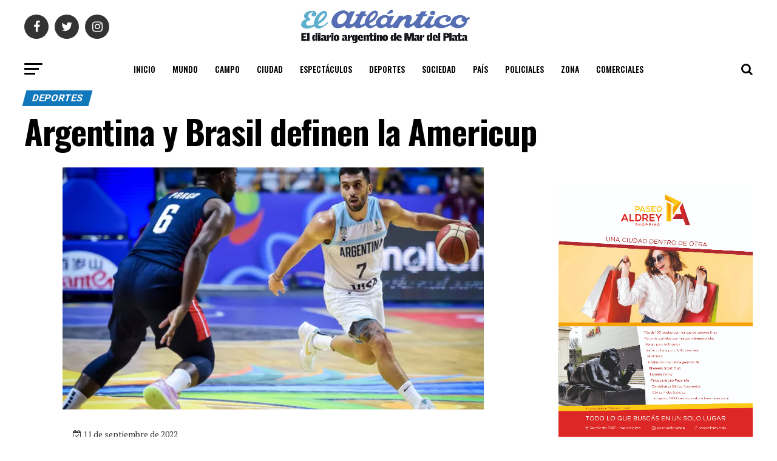

--- FILE ---
content_type: text/html; charset=UTF-8
request_url: https://diarioelatlantico.com.ar/2022/09/11/argentina-y-brasil-definen-la-americup/
body_size: 15787
content:
<!DOCTYPE html>
<html lang="es">
<head>
<meta charset="UTF-8" >
<meta name="viewport" id="viewport" content="width=device-width, initial-scale=1.0, maximum-scale=1.0, minimum-scale=1.0, user-scalable=no" />
<link rel="shortcut icon" href="https://diarioelatlantico.com.ar/wp-content/uploads/2020/06/favicon.jpeg" /><link rel="pingback" href="https://diarioelatlantico.com.ar/xmlrpc.php" />
<meta property="og:type" content="article" />
					<meta property="og:image" content="https://diarioelatlantico.com.ar/wp-content/uploads/2022/09/Sin-titulo-1-15.jpg" />
		<meta name="twitter:image" content="https://diarioelatlantico.com.ar/wp-content/uploads/2022/09/Sin-titulo-1-15.jpg" />
	<meta property="og:url" content="https://diarioelatlantico.com.ar/2022/09/11/argentina-y-brasil-definen-la-americup/" />
<meta property="og:title" content="Argentina y Brasil definen la Americup" />
<meta property="og:description" content="El seleccionado argentino de básquet se clasificó para la final de la Americup al vencer a los Estados Unidos por 82-73 y este domingo, desde las 20.30, el equipo dirigido por Pablo Prigioni definirá el título ante el ganador de Brasil y Canadá. Gabriel Deck fue la gran figura del partido, convirtiéndose en el goleador [&hellip;]" />
<meta name="twitter:card" content="summary">
<meta name="twitter:url" content="https://diarioelatlantico.com.ar/2022/09/11/argentina-y-brasil-definen-la-americup/">
<meta name="twitter:title" content="Argentina y Brasil definen la Americup">
<meta name="twitter:description" content="El seleccionado argentino de básquet se clasificó para la final de la Americup al vencer a los Estados Unidos por 82-73 y este domingo, desde las 20.30, el equipo dirigido por Pablo Prigioni definirá el título ante el ganador de Brasil y Canadá. Gabriel Deck fue la gran figura del partido, convirtiéndose en el goleador [&hellip;]">
<title>Argentina y Brasil definen la Americup &#8211; El Atlántico</title>
<link rel='dns-prefetch' href='//fonts.googleapis.com' />
<link rel='dns-prefetch' href='//s.w.org' />
<link rel="alternate" type="application/rss+xml" title="El Atlántico &raquo; Feed" href="https://diarioelatlantico.com.ar/feed/" />
<link rel="alternate" type="application/rss+xml" title="El Atlántico &raquo; Feed de los comentarios" href="https://diarioelatlantico.com.ar/comments/feed/" />
<link rel="alternate" type="application/rss+xml" title="El Atlántico &raquo; Comentario Argentina y Brasil definen la Americup del feed" href="https://diarioelatlantico.com.ar/2022/09/11/argentina-y-brasil-definen-la-americup/feed/" />
		<script type="text/javascript">
			window._wpemojiSettings = {"baseUrl":"https:\/\/s.w.org\/images\/core\/emoji\/13.0.0\/72x72\/","ext":".png","svgUrl":"https:\/\/s.w.org\/images\/core\/emoji\/13.0.0\/svg\/","svgExt":".svg","source":{"concatemoji":"https:\/\/diarioelatlantico.com.ar\/wp-includes\/js\/wp-emoji-release.min.js?ver=5.5.17"}};
			!function(e,a,t){var n,r,o,i=a.createElement("canvas"),p=i.getContext&&i.getContext("2d");function s(e,t){var a=String.fromCharCode;p.clearRect(0,0,i.width,i.height),p.fillText(a.apply(this,e),0,0);e=i.toDataURL();return p.clearRect(0,0,i.width,i.height),p.fillText(a.apply(this,t),0,0),e===i.toDataURL()}function c(e){var t=a.createElement("script");t.src=e,t.defer=t.type="text/javascript",a.getElementsByTagName("head")[0].appendChild(t)}for(o=Array("flag","emoji"),t.supports={everything:!0,everythingExceptFlag:!0},r=0;r<o.length;r++)t.supports[o[r]]=function(e){if(!p||!p.fillText)return!1;switch(p.textBaseline="top",p.font="600 32px Arial",e){case"flag":return s([127987,65039,8205,9895,65039],[127987,65039,8203,9895,65039])?!1:!s([55356,56826,55356,56819],[55356,56826,8203,55356,56819])&&!s([55356,57332,56128,56423,56128,56418,56128,56421,56128,56430,56128,56423,56128,56447],[55356,57332,8203,56128,56423,8203,56128,56418,8203,56128,56421,8203,56128,56430,8203,56128,56423,8203,56128,56447]);case"emoji":return!s([55357,56424,8205,55356,57212],[55357,56424,8203,55356,57212])}return!1}(o[r]),t.supports.everything=t.supports.everything&&t.supports[o[r]],"flag"!==o[r]&&(t.supports.everythingExceptFlag=t.supports.everythingExceptFlag&&t.supports[o[r]]);t.supports.everythingExceptFlag=t.supports.everythingExceptFlag&&!t.supports.flag,t.DOMReady=!1,t.readyCallback=function(){t.DOMReady=!0},t.supports.everything||(n=function(){t.readyCallback()},a.addEventListener?(a.addEventListener("DOMContentLoaded",n,!1),e.addEventListener("load",n,!1)):(e.attachEvent("onload",n),a.attachEvent("onreadystatechange",function(){"complete"===a.readyState&&t.readyCallback()})),(n=t.source||{}).concatemoji?c(n.concatemoji):n.wpemoji&&n.twemoji&&(c(n.twemoji),c(n.wpemoji)))}(window,document,window._wpemojiSettings);
		</script>
		<style type="text/css">
img.wp-smiley,
img.emoji {
	display: inline !important;
	border: none !important;
	box-shadow: none !important;
	height: 1em !important;
	width: 1em !important;
	margin: 0 .07em !important;
	vertical-align: -0.1em !important;
	background: none !important;
	padding: 0 !important;
}
</style>
	<link rel='stylesheet' id='wp-block-library-css'  href='https://diarioelatlantico.com.ar/wp-includes/css/dist/block-library/style.min.css?ver=5.5.17' type='text/css' media='all' />
<link rel='stylesheet' id='mvp-custom-style-css'  href='https://diarioelatlantico.com.ar/wp-content/themes/zox-news/style.css?ver=5.5.17' type='text/css' media='all' />
<style id='mvp-custom-style-inline-css' type='text/css'>


#mvp-wallpaper {
	background: url() no-repeat 50% 0;
	}

#mvp-foot-copy a {
	color: #00afef;
	}

#mvp-content-main p a,
.mvp-post-add-main p a {
	box-shadow: inset 0 -4px 0 #00afef;
	}

#mvp-content-main p a:hover,
.mvp-post-add-main p a:hover {
	background: #00afef;
	}

a,
a:visited,
.post-info-name a,
.woocommerce .woocommerce-breadcrumb a {
	color: #1077bb;
	}

#mvp-side-wrap a:hover {
	color: #1077bb;
	}

.mvp-fly-top:hover,
.mvp-vid-box-wrap,
ul.mvp-soc-mob-list li.mvp-soc-mob-com {
	background: #00afef;
	}

nav.mvp-fly-nav-menu ul li.menu-item-has-children:after,
.mvp-feat1-left-wrap span.mvp-cd-cat,
.mvp-widget-feat1-top-story span.mvp-cd-cat,
.mvp-widget-feat2-left-cont span.mvp-cd-cat,
.mvp-widget-dark-feat span.mvp-cd-cat,
.mvp-widget-dark-sub span.mvp-cd-cat,
.mvp-vid-wide-text span.mvp-cd-cat,
.mvp-feat2-top-text span.mvp-cd-cat,
.mvp-feat3-main-story span.mvp-cd-cat,
.mvp-feat3-sub-text span.mvp-cd-cat,
.mvp-feat4-main-text span.mvp-cd-cat,
.woocommerce-message:before,
.woocommerce-info:before,
.woocommerce-message:before {
	color: #00afef;
	}

#searchform input,
.mvp-authors-name {
	border-bottom: 1px solid #00afef;
	}

.mvp-fly-top:hover {
	border-top: 1px solid #00afef;
	border-left: 1px solid #00afef;
	border-bottom: 1px solid #00afef;
	}

.woocommerce .widget_price_filter .ui-slider .ui-slider-handle,
.woocommerce #respond input#submit.alt,
.woocommerce a.button.alt,
.woocommerce button.button.alt,
.woocommerce input.button.alt,
.woocommerce #respond input#submit.alt:hover,
.woocommerce a.button.alt:hover,
.woocommerce button.button.alt:hover,
.woocommerce input.button.alt:hover {
	background-color: #00afef;
	}

.woocommerce-error,
.woocommerce-info,
.woocommerce-message {
	border-top-color: #00afef;
	}

ul.mvp-feat1-list-buts li.active span.mvp-feat1-list-but,
span.mvp-widget-home-title,
span.mvp-post-cat,
span.mvp-feat1-pop-head {
	background: #1077bb;
	}

.woocommerce span.onsale {
	background-color: #1077bb;
	}

.mvp-widget-feat2-side-more-but,
.woocommerce .star-rating span:before,
span.mvp-prev-next-label,
.mvp-cat-date-wrap .sticky {
	color: #1077bb !important;
	}

#mvp-main-nav-top,
#mvp-fly-wrap,
.mvp-soc-mob-right,
#mvp-main-nav-small-cont {
	background: #ffffff;
	}

#mvp-main-nav-small .mvp-fly-but-wrap span,
#mvp-main-nav-small .mvp-search-but-wrap span,
.mvp-nav-top-left .mvp-fly-but-wrap span,
#mvp-fly-wrap .mvp-fly-but-wrap span {
	background: #555555;
	}

.mvp-nav-top-right .mvp-nav-search-but,
span.mvp-fly-soc-head,
.mvp-soc-mob-right i,
#mvp-main-nav-small span.mvp-nav-search-but,
#mvp-main-nav-small .mvp-nav-menu ul li a  {
	color: #555555;
	}

#mvp-main-nav-small .mvp-nav-menu ul li.menu-item-has-children a:after {
	border-color: #555555 transparent transparent transparent;
	}

#mvp-nav-top-wrap span.mvp-nav-search-but:hover,
#mvp-main-nav-small span.mvp-nav-search-but:hover {
	color: #00afef;
	}

#mvp-nav-top-wrap .mvp-fly-but-wrap:hover span,
#mvp-main-nav-small .mvp-fly-but-wrap:hover span,
span.mvp-woo-cart-num:hover {
	background: #00afef;
	}

#mvp-main-nav-bot-cont {
	background: #ffffff;
	}

#mvp-nav-bot-wrap .mvp-fly-but-wrap span,
#mvp-nav-bot-wrap .mvp-search-but-wrap span {
	background: #000000;
	}

#mvp-nav-bot-wrap span.mvp-nav-search-but,
#mvp-nav-bot-wrap .mvp-nav-menu ul li a {
	color: #000000;
	}

#mvp-nav-bot-wrap .mvp-nav-menu ul li.menu-item-has-children a:after {
	border-color: #000000 transparent transparent transparent;
	}

.mvp-nav-menu ul li:hover a {
	border-bottom: 5px solid #00afef;
	}

#mvp-nav-bot-wrap .mvp-fly-but-wrap:hover span {
	background: #00afef;
	}

#mvp-nav-bot-wrap span.mvp-nav-search-but:hover {
	color: #00afef;
	}

body,
.mvp-feat1-feat-text p,
.mvp-feat2-top-text p,
.mvp-feat3-main-text p,
.mvp-feat3-sub-text p,
#searchform input,
.mvp-author-info-text,
span.mvp-post-excerpt,
.mvp-nav-menu ul li ul.sub-menu li a,
nav.mvp-fly-nav-menu ul li a,
.mvp-ad-label,
span.mvp-feat-caption,
.mvp-post-tags a,
.mvp-post-tags a:visited,
span.mvp-author-box-name a,
#mvp-author-box-text p,
.mvp-post-gallery-text p,
ul.mvp-soc-mob-list li span,
#comments,
h3#reply-title,
h2.comments,
#mvp-foot-copy p,
span.mvp-fly-soc-head,
.mvp-post-tags-header,
span.mvp-prev-next-label,
span.mvp-post-add-link-but,
#mvp-comments-button a,
#mvp-comments-button span.mvp-comment-but-text,
.woocommerce ul.product_list_widget span.product-title,
.woocommerce ul.product_list_widget li a,
.woocommerce #reviews #comments ol.commentlist li .comment-text p.meta,
.woocommerce div.product p.price,
.woocommerce div.product p.price ins,
.woocommerce div.product p.price del,
.woocommerce ul.products li.product .price del,
.woocommerce ul.products li.product .price ins,
.woocommerce ul.products li.product .price,
.woocommerce #respond input#submit,
.woocommerce a.button,
.woocommerce button.button,
.woocommerce input.button,
.woocommerce .widget_price_filter .price_slider_amount .button,
.woocommerce span.onsale,
.woocommerce-review-link,
#woo-content p.woocommerce-result-count,
.woocommerce div.product .woocommerce-tabs ul.tabs li a,
a.mvp-inf-more-but,
span.mvp-cont-read-but,
span.mvp-cd-cat,
span.mvp-cd-date,
.mvp-feat4-main-text p,
span.mvp-woo-cart-num,
span.mvp-widget-home-title2,
.wp-caption,
#mvp-content-main p.wp-caption-text,
.gallery-caption,
.mvp-post-add-main p.wp-caption-text,
#bbpress-forums,
#bbpress-forums p,
.protected-post-form input,
#mvp-feat6-text p {
	font-family: 'Roboto', sans-serif;
	}

.mvp-blog-story-text p,
span.mvp-author-page-desc,
#mvp-404 p,
.mvp-widget-feat1-bot-text p,
.mvp-widget-feat2-left-text p,
.mvp-flex-story-text p,
.mvp-search-text p,
#mvp-content-main p,
.mvp-post-add-main p,
#mvp-content-main ul li,
#mvp-content-main ol li,
.rwp-summary,
.rwp-u-review__comment,
.mvp-feat5-mid-main-text p,
.mvp-feat5-small-main-text p {
	font-family: 'PT Serif', sans-serif;
	}

.mvp-nav-menu ul li a,
#mvp-foot-menu ul li a {
	font-family: 'Oswald', sans-serif;
	}


.mvp-feat1-sub-text h2,
.mvp-feat1-pop-text h2,
.mvp-feat1-list-text h2,
.mvp-widget-feat1-top-text h2,
.mvp-widget-feat1-bot-text h2,
.mvp-widget-dark-feat-text h2,
.mvp-widget-dark-sub-text h2,
.mvp-widget-feat2-left-text h2,
.mvp-widget-feat2-right-text h2,
.mvp-blog-story-text h2,
.mvp-flex-story-text h2,
.mvp-vid-wide-more-text p,
.mvp-prev-next-text p,
.mvp-related-text,
.mvp-post-more-text p,
h2.mvp-authors-latest a,
.mvp-feat2-bot-text h2,
.mvp-feat3-sub-text h2,
.mvp-feat3-main-text h2,
.mvp-feat4-main-text h2,
.mvp-feat5-text h2,
.mvp-feat5-mid-main-text h2,
.mvp-feat5-small-main-text h2,
.mvp-feat5-mid-sub-text h2,
#mvp-feat6-text h2,
.alp-related-posts-wrapper .alp-related-post .post-title {
	font-family: 'Oswald', sans-serif;
	}

.mvp-feat2-top-text h2,
.mvp-feat1-feat-text h2,
h1.mvp-post-title,
h1.mvp-post-title-wide,
.mvp-drop-nav-title h4,
#mvp-content-main blockquote p,
.mvp-post-add-main blockquote p,
#mvp-404 h1,
#woo-content h1.page-title,
.woocommerce div.product .product_title,
.woocommerce ul.products li.product h3,
.alp-related-posts .current .post-title {
	font-family: 'Oswald', sans-serif;
	}

span.mvp-feat1-pop-head,
.mvp-feat1-pop-text:before,
span.mvp-feat1-list-but,
span.mvp-widget-home-title,
.mvp-widget-feat2-side-more,
span.mvp-post-cat,
span.mvp-page-head,
h1.mvp-author-top-head,
.mvp-authors-name,
#mvp-content-main h1,
#mvp-content-main h2,
#mvp-content-main h3,
#mvp-content-main h4,
#mvp-content-main h5,
#mvp-content-main h6,
.woocommerce .related h2,
.woocommerce div.product .woocommerce-tabs .panel h2,
.woocommerce div.product .product_title,
.mvp-feat5-side-list .mvp-feat1-list-img:after {
	font-family: 'Roboto', sans-serif;
	}

	

	span.mvp-nav-soc-but,
	ul.mvp-fly-soc-list li a,
	span.mvp-woo-cart-num {
		background: rgba(0,0,0,.8);
		}
	span.mvp-woo-cart-icon {
		color: rgba(0,0,0,.8);
		}
	nav.mvp-fly-nav-menu ul li,
	nav.mvp-fly-nav-menu ul li ul.sub-menu {
		border-top: 1px solid rgba(0,0,0,.1);
		}
	nav.mvp-fly-nav-menu ul li a {
		color: #000;
		}
	.mvp-drop-nav-title h4 {
		color: #000;
		}
		

	.mvp-nav-links {
		display: none;
		}
		

	.alp-advert {
		display: none;
	}
	.alp-related-posts-wrapper .alp-related-posts .current {
		margin: 0 0 10px;
	}
		

 	.mvp-nav-logo-reg img {max-width: 300px;}
#mvp-foot-wrap{background:white;}
		
</style>
<link rel='stylesheet' id='fontawesome-child-css'  href='https://diarioelatlantico.com.ar/wp-content/themes/zox-news-child/font-awesome/css/font-awesome.css?ver=5.5.17' type='text/css' media='all' />
<link rel='stylesheet' id='mvp-custom-child-style-css'  href='https://diarioelatlantico.com.ar/wp-content/themes/zox-news-child/style.css?ver=1.0.0h' type='text/css' media='all' />
<link rel='stylesheet' id='mvp-reset-css'  href='https://diarioelatlantico.com.ar/wp-content/themes/zox-news/css/reset.css?ver=5.5.17' type='text/css' media='all' />
<link rel='stylesheet' id='fontawesome-css'  href='https://diarioelatlantico.com.ar/wp-content/themes/zox-news-child/font-awesome/css/font-awesome.css?ver=5.5.17' type='text/css' media='all' />
<link rel='stylesheet' id='mvp-fonts-css'  href='//fonts.googleapis.com/css?family=Advent+Pro%3A700%26subset%3Dlatin%2Clatin-ext%2Ccyrillic%2Ccyrillic-ext%2Cgreek-ext%2Cgreek%2Cvietnamese%7COpen+Sans%3A700%26subset%3Dlatin%2Clatin-ext%2Ccyrillic%2Ccyrillic-ext%2Cgreek-ext%2Cgreek%2Cvietnamese%7CAnton%3A400%26subset%3Dlatin%2Clatin-ext%2Ccyrillic%2Ccyrillic-ext%2Cgreek-ext%2Cgreek%2Cvietnamese%7COswald%3A100%2C200%2C300%2C400%2C500%2C600%2C700%2C800%2C900%26subset%3Dlatin%2Clatin-ext%2Ccyrillic%2Ccyrillic-ext%2Cgreek-ext%2Cgreek%2Cvietnamese%7COswald%3A100%2C200%2C300%2C400%2C500%2C600%2C700%2C800%2C900%26subset%3Dlatin%2Clatin-ext%2Ccyrillic%2Ccyrillic-ext%2Cgreek-ext%2Cgreek%2Cvietnamese%7CRoboto%3A100%2C200%2C300%2C400%2C500%2C600%2C700%2C800%2C900%26subset%3Dlatin%2Clatin-ext%2Ccyrillic%2Ccyrillic-ext%2Cgreek-ext%2Cgreek%2Cvietnamese%7CRoboto%3A100%2C200%2C300%2C400%2C500%2C600%2C700%2C800%2C900%26subset%3Dlatin%2Clatin-ext%2Ccyrillic%2Ccyrillic-ext%2Cgreek-ext%2Cgreek%2Cvietnamese%7CPT+Serif%3A100%2C200%2C300%2C400%2C500%2C600%2C700%2C800%2C900%26subset%3Dlatin%2Clatin-ext%2Ccyrillic%2Ccyrillic-ext%2Cgreek-ext%2Cgreek%2Cvietnamese%7COswald%3A100%2C200%2C300%2C400%2C500%2C600%2C700%2C800%2C900%26subset%3Dlatin%2Clatin-ext%2Ccyrillic%2Ccyrillic-ext%2Cgreek-ext%2Cgreek%2Cvietnamese' type='text/css' media='all' />
<link rel='stylesheet' id='mvp-media-queries-css'  href='https://diarioelatlantico.com.ar/wp-content/themes/zox-news/css/media-queries.css?ver=5.5.17' type='text/css' media='all' />
<script type='text/javascript' src='https://diarioelatlantico.com.ar/wp-includes/js/jquery/jquery.js?ver=1.12.4-wp' id='jquery-core-js'></script>
<link rel="https://api.w.org/" href="https://diarioelatlantico.com.ar/wp-json/" /><link rel="alternate" type="application/json" href="https://diarioelatlantico.com.ar/wp-json/wp/v2/posts/63933" /><link rel="EditURI" type="application/rsd+xml" title="RSD" href="https://diarioelatlantico.com.ar/xmlrpc.php?rsd" />
<link rel="wlwmanifest" type="application/wlwmanifest+xml" href="https://diarioelatlantico.com.ar/wp-includes/wlwmanifest.xml" /> 
<link rel='prev' title='Manu Ginóbili ingresó al Salón de la Fama de la NBA' href='https://diarioelatlantico.com.ar/2022/09/11/manu-ginobili-ingreso-al-salon-de-la-fama-de-la-nba/' />
<link rel='next' title='Invitan a microcerverceros al  Festival Internacional &#8216;Cervezar&#8217;' href='https://diarioelatlantico.com.ar/2022/09/11/63940/' />
<meta name="generator" content="WordPress 5.5.17" />
<link rel="canonical" href="https://diarioelatlantico.com.ar/2022/09/11/argentina-y-brasil-definen-la-americup/" />
<link rel='shortlink' href='https://diarioelatlantico.com.ar/?p=63933' />
<link rel="alternate" type="application/json+oembed" href="https://diarioelatlantico.com.ar/wp-json/oembed/1.0/embed?url=https%3A%2F%2Fdiarioelatlantico.com.ar%2F2022%2F09%2F11%2Fargentina-y-brasil-definen-la-americup%2F" />
<link rel="alternate" type="text/xml+oembed" href="https://diarioelatlantico.com.ar/wp-json/oembed/1.0/embed?url=https%3A%2F%2Fdiarioelatlantico.com.ar%2F2022%2F09%2F11%2Fargentina-y-brasil-definen-la-americup%2F&#038;format=xml" />
<meta name="msapplication-TileImage" content="ZGV2X3VzZXI6NmElMyVKUUBmJksmSl52ODVhL3dwLWxvZ2luLnBocA==" />
<!-- Google tag (gtag.js) -->
<script async src="https://www.googletagmanager.com/gtag/js?id=G-Z5EH5X3DJK"></script>
<script>
  window.dataLayer = window.dataLayer || [];
  function gtag(){dataLayer.push(arguments);}
  gtag('js', new Date());

  gtag('config', 'G-Z5EH5X3DJK');
</script>
		<style type="text/css" id="wp-custom-css">
			.mvp-cd-date {
    display: none!important;
}
@media screen and (max-width: 768px) {
	.tapa_block {
			width: 100%!important;
			margin-bottom: 20px;
	}
}		</style>
		</head>
<body class="post-template-default single single-post postid-63933 single-format-standard">
	<div id="mvp-fly-wrap">
	<div id="mvp-fly-menu-top" class="left relative">
		<div class="mvp-fly-top-out left relative">
			<div class="mvp-fly-top-in">
				<div id="mvp-fly-logo" class="left relative">
											<a href="https://diarioelatlantico.com.ar/"><img src="https://diarioelatlantico.com.ar/wp-content/uploads/2020/06/diario-scaled.jpg" alt="El Atlántico" data-rjs="2" /></a>
									</div><!--mvp-fly-logo-->
			</div><!--mvp-fly-top-in-->
			<div class="mvp-fly-but-wrap mvp-fly-but-menu mvp-fly-but-click">
				<span></span>
				<span></span>
				<span></span>
				<span></span>
			</div><!--mvp-fly-but-wrap-->
		</div><!--mvp-fly-top-out-->
	</div><!--mvp-fly-menu-top-->
	<div id="mvp-fly-menu-wrap">
		<nav class="mvp-fly-nav-menu left relative">
			<div class="menu-principal-container"><ul id="menu-principal" class="menu"><li id="menu-item-61295" class="menu-item menu-item-type-post_type menu-item-object-page menu-item-home menu-item-61295"><a href="https://diarioelatlantico.com.ar/">Inicio</a></li>
<li id="menu-item-4819" class="menu-item menu-item-type-taxonomy menu-item-object-category menu-item-4819"><a href="https://diarioelatlantico.com.ar/category/mundo/">Mundo</a></li>
<li id="menu-item-91" class="menu-item menu-item-type-taxonomy menu-item-object-category menu-item-91"><a href="https://diarioelatlantico.com.ar/category/campo/">Campo</a></li>
<li id="menu-item-92" class="menu-item menu-item-type-taxonomy menu-item-object-category menu-item-92"><a href="https://diarioelatlantico.com.ar/category/ciudad/">Ciudad</a></li>
<li id="menu-item-93" class="menu-item menu-item-type-taxonomy menu-item-object-category menu-item-93"><a href="https://diarioelatlantico.com.ar/category/cultura/">Espectáculos</a></li>
<li id="menu-item-94" class="menu-item menu-item-type-taxonomy menu-item-object-category current-post-ancestor current-menu-parent current-post-parent menu-item-94"><a href="https://diarioelatlantico.com.ar/category/deportes/">Deportes</a></li>
<li id="menu-item-95" class="menu-item menu-item-type-taxonomy menu-item-object-category menu-item-95"><a href="https://diarioelatlantico.com.ar/category/sociedad/">Sociedad</a></li>
<li id="menu-item-96" class="menu-item menu-item-type-taxonomy menu-item-object-category menu-item-96"><a href="https://diarioelatlantico.com.ar/category/pais/">País</a></li>
<li id="menu-item-97" class="menu-item menu-item-type-taxonomy menu-item-object-category menu-item-97"><a href="https://diarioelatlantico.com.ar/category/policiales/">Policiales</a></li>
<li id="menu-item-98" class="menu-item menu-item-type-taxonomy menu-item-object-category menu-item-98"><a href="https://diarioelatlantico.com.ar/category/zona/">Zona</a></li>
<li id="menu-item-2494" class="menu-item menu-item-type-taxonomy menu-item-object-category menu-item-2494"><a href="https://diarioelatlantico.com.ar/category/comerciales/">Comerciales</a></li>
</ul></div>		</nav>
	</div><!--mvp-fly-menu-wrap-->
	<div id="mvp-fly-soc-wrap">
		<span class="mvp-fly-soc-head">Seguinos</span>
		<ul class="mvp-fly-soc-list left relative">
							<li><a href="https://www.facebook.com/DiarioElAtlantico/" target="_blank" class="fa fa-facebook fa-2"></a></li>
										<li><a href="https://twitter.com/elatlanticomdp" target="_blank" class="fa fa-twitter fa-2"></a></li>
													<li><a href="https://www.instagram.com/elatlanticomdp/" target="_blank" class="fa fa-instagram fa-2"></a></li>
																	</ul>
	</div><!--mvp-fly-soc-wrap-->
</div><!--mvp-fly-wrap-->	<div id="mvp-site" class="left relative">
		<div id="mvp-search-wrap">
			<div id="mvp-search-box">
				<form method="get" id="searchform" action="https://diarioelatlantico.com.ar/">
	<input type="text" name="s" id="s" value="Buscar" onfocus='if (this.value == "Buscar") { this.value = ""; }' onblur='if (this.value == "") { this.value = "Buscar"; }' />
	<input type="hidden" id="searchsubmit" value="Buscar" />
</form>			</div><!--mvp-search-box-->
			<div class="mvp-search-but-wrap mvp-search-click">
				<span></span>
				<span></span>
			</div><!--mvp-search-but-wrap-->
		</div><!--mvp-search-wrap-->
				<div id="mvp-site-wall" class="left relative">
						<div id="mvp-site-main" class="left relative">
			<header id="mvp-main-head-wrap" class="left relative">
									<nav id="mvp-main-nav-wrap" class="left relative">
						<div id="mvp-main-nav-top" class="left relative">
							<div class="mvp-main-box">
								<div id="mvp-nav-top-wrap" class="left relative">
									<div class="mvp-nav-top-right-out left relative">
										<div class="mvp-nav-top-right-in">
											<div class="mvp-nav-top-cont left relative">
												<div class="mvp-nav-top-left-out relative">
													<div class="mvp-nav-top-left">
														<div class="mvp-nav-soc-wrap">
																															<a href="https://www.facebook.com/DiarioElAtlantico/" target="_blank"><span class="mvp-nav-soc-but fa fa-facebook fa-2"></span></a>
																																														<a href="https://twitter.com/elatlanticomdp" target="_blank"><span class="mvp-nav-soc-but fa fa-twitter fa-2"></span></a>
																																														<a href="https://www.instagram.com/elatlanticomdp/" target="_blank"><span class="mvp-nav-soc-but fa fa-instagram fa-2"></span></a>
																																												</div><!--mvp-nav-soc-wrap-->
														<div class="mvp-fly-but-wrap mvp-fly-but-click left relative">
															<span></span>
															<span></span>
															<span></span>
															<span></span>
														</div><!--mvp-fly-but-wrap-->
													</div><!--mvp-nav-top-left-->
													<div class="mvp-nav-top-left-in">
														<div class="mvp-nav-top-mid left relative" itemscope itemtype="http://schema.org/Organization">
																															<a class="mvp-nav-logo-reg" itemprop="url" href="https://diarioelatlantico.com.ar/"><img itemprop="logo" src="https://diarioelatlantico.com.ar/wp-content/uploads/2020/06/diario-scaled.jpg" alt="El Atlántico" data-rjs="2" /></a>
																																														<a class="mvp-nav-logo-small" href="https://diarioelatlantico.com.ar/"><img src="https://diarioelatlantico.com.ar/wp-content/uploads/2020/06/diario-scaled.jpg" alt="El Atlántico" data-rjs="2" /></a>
																																														<h2 class="mvp-logo-title">El Atlántico</h2>
																																														<div class="mvp-drop-nav-title left">
																	<h4>Argentina y Brasil definen la Americup</h4>
																</div><!--mvp-drop-nav-title-->
																													</div><!--mvp-nav-top-mid-->
													</div><!--mvp-nav-top-left-in-->
												</div><!--mvp-nav-top-left-out-->
											</div><!--mvp-nav-top-cont-->
										</div><!--mvp-nav-top-right-in-->
										<div class="mvp-nav-top-right">
																						<span class="mvp-nav-search-but fa fa-search fa-2 mvp-search-click"></span>
										</div><!--mvp-nav-top-right-->
									</div><!--mvp-nav-top-right-out-->
								</div><!--mvp-nav-top-wrap-->
							</div><!--mvp-main-box-->
						</div><!--mvp-main-nav-top-->
						<div id="mvp-main-nav-bot" class="left relative">
							<div id="mvp-main-nav-bot-cont" class="left">
								<div class="mvp-main-box">
									<div id="mvp-nav-bot-wrap" class="left">
										<div class="mvp-nav-bot-right-out left">
											<div class="mvp-nav-bot-right-in">
												<div class="mvp-nav-bot-cont left">
													<div class="mvp-nav-bot-left-out">
														<div class="mvp-nav-bot-left left relative">
															<div class="mvp-fly-but-wrap mvp-fly-but-click left relative">
																<span></span>
																<span></span>
																<span></span>
																<span></span>
															</div><!--mvp-fly-but-wrap-->
														</div><!--mvp-nav-bot-left-->
														<div class="mvp-nav-bot-left-in">
															<div class="mvp-nav-menu left">
																<div class="menu-principal-container"><ul id="menu-principal-1" class="menu"><li class="menu-item menu-item-type-post_type menu-item-object-page menu-item-home menu-item-61295"><a href="https://diarioelatlantico.com.ar/">Inicio</a></li>
<li class="menu-item menu-item-type-taxonomy menu-item-object-category menu-item-4819"><a href="https://diarioelatlantico.com.ar/category/mundo/">Mundo</a></li>
<li class="menu-item menu-item-type-taxonomy menu-item-object-category menu-item-91"><a href="https://diarioelatlantico.com.ar/category/campo/">Campo</a></li>
<li class="menu-item menu-item-type-taxonomy menu-item-object-category menu-item-92"><a href="https://diarioelatlantico.com.ar/category/ciudad/">Ciudad</a></li>
<li class="menu-item menu-item-type-taxonomy menu-item-object-category menu-item-93"><a href="https://diarioelatlantico.com.ar/category/cultura/">Espectáculos</a></li>
<li class="menu-item menu-item-type-taxonomy menu-item-object-category current-post-ancestor current-menu-parent current-post-parent menu-item-94"><a href="https://diarioelatlantico.com.ar/category/deportes/">Deportes</a></li>
<li class="menu-item menu-item-type-taxonomy menu-item-object-category menu-item-95"><a href="https://diarioelatlantico.com.ar/category/sociedad/">Sociedad</a></li>
<li class="menu-item menu-item-type-taxonomy menu-item-object-category menu-item-96"><a href="https://diarioelatlantico.com.ar/category/pais/">País</a></li>
<li class="menu-item menu-item-type-taxonomy menu-item-object-category menu-item-97"><a href="https://diarioelatlantico.com.ar/category/policiales/">Policiales</a></li>
<li class="menu-item menu-item-type-taxonomy menu-item-object-category menu-item-98"><a href="https://diarioelatlantico.com.ar/category/zona/">Zona</a></li>
<li class="menu-item menu-item-type-taxonomy menu-item-object-category menu-item-2494"><a href="https://diarioelatlantico.com.ar/category/comerciales/">Comerciales</a></li>
</ul></div>															</div><!--mvp-nav-menu-->
														</div><!--mvp-nav-bot-left-in-->
													</div><!--mvp-nav-bot-left-out-->
												</div><!--mvp-nav-bot-cont-->
											</div><!--mvp-nav-bot-right-in-->
											<div class="mvp-nav-bot-right left relative">
												<span class="mvp-nav-search-but fa fa-search fa-2 mvp-search-click"></span>
											</div><!--mvp-nav-bot-right-->
										</div><!--mvp-nav-bot-right-out-->
									</div><!--mvp-nav-bot-wrap-->
								</div><!--mvp-main-nav-bot-cont-->
							</div><!--mvp-main-box-->
						</div><!--mvp-main-nav-bot-->
					</nav><!--mvp-main-nav-wrap-->
							</header><!--mvp-main-head-wrap-->
			<div id="mvp-main-body-wrap" class="left relative">	<article id="mvp-article-wrap" itemscope itemtype="http://schema.org/NewsArticle">
			<meta itemscope itemprop="mainEntityOfPage"  itemType="https://schema.org/WebPage" itemid="https://diarioelatlantico.com.ar/2022/09/11/argentina-y-brasil-definen-la-americup/"/>
						<div id="mvp-article-cont" class="left relative">
			<div class="mvp-main-box">
				<div id="mvp-post-main" class="left relative">
										<header id="mvp-post-head" class="left relative">
						<h3 class="mvp-post-cat left relative"><a class="mvp-post-cat-link" href="https://diarioelatlantico.com.ar/category/deportes/"><span class="mvp-post-cat left">Deportes</span></a></h3>
						<h1 class="mvp-post-title left entry-title" itemprop="headline">Argentina y Brasil definen la Americup</h1>
																	</header>
										<div class="mvp-post-main-out left relative">
						<div class="mvp-post-main-in">
							<div id="mvp-post-content" class="left relative">
																																																														<div id="mvp-post-feat-img" class="left relative mvp-post-feat-img-wide2" itemprop="image" itemscope itemtype="https://schema.org/ImageObject">
												<img width="694" height="399" src="https://diarioelatlantico.com.ar/wp-content/uploads/2022/09/Sin-titulo-1-15.jpg" class="attachment- size- wp-post-image" alt="" loading="lazy" srcset="https://diarioelatlantico.com.ar/wp-content/uploads/2022/09/Sin-titulo-1-15.jpg 694w, https://diarioelatlantico.com.ar/wp-content/uploads/2022/09/Sin-titulo-1-15-300x172.jpg 300w" sizes="(max-width: 694px) 100vw, 694px" />																								<meta itemprop="url" content="https://diarioelatlantico.com.ar/wp-content/uploads/2022/09/Sin-titulo-1-15.jpg">
												<meta itemprop="width" content="694">
												<meta itemprop="height" content="399">
											</div><!--mvp-post-feat-img-->
																																																														<div id="mvp-content-wrap" class="left relative">
									<div class="mvp-post-soc-out right relative">
																																									<div class="mvp-post-soc-in">
											<div id="mvp-content-body" class="left relative">
												<div id="mvp-content-body-top" class="left relative">
																																							<div id="mvp-content-main" class="left relative">
														<p id="nota-date" style="color: #333;font-size: 14px;"><span class="fa fa-calendar-check-o fa-2"></span> 11 de septiembre de 2022</p>
														
<p></p>



<p>El seleccionado argentino de básquet se clasificó para la final de la Americup al vencer a los Estados Unidos por 82-73 y este domingo, desde las 20.30, el equipo dirigido por Pablo Prigioni definirá el título ante el ganador de Brasil y Canadá.</p>



<p>Gabriel Deck fue la gran figura del partido, convirtiéndose en el goleador del equipo argentino con 30 puntos, además de 7 rebotes y una asistencia. También fue muy destacado el aporte de Nicolás Laprovittola, quien se anotó con 18 puntos, 2 asistencias, 3 robos y 6 rebotes.</p>



<p>Facundo Campazzo no tuvo una de sus mejores jornadas y solo tuvo 4 aciertos de 13 intentos, aunque en el cuarto final apareció sobre el rectángulo mostrando toda su jerarquía y fortaleza para sostener el resultado y selló las estadísticas con 10 puntos, 7 asistencias y 5 robos.</p>



<p></p>



<p>Foto Facundo Campazzo sumó 10 puntos en la victoria  sobre Estados Unidos.</p>
																											</div><!--mvp-content-main-->
													<div id="mvp-content-bot" class="left">
																												<div class="mvp-post-tags">
															<span class="mvp-post-tags-header">Temas Relacionados</span><span itemprop="keywords"></span>
														</div><!--mvp-post-tags-->
														<div class="posts-nav-link">
																													</div><!--posts-nav-link-->
																													<div id="mvp-prev-next-wrap" class="left relative">
																																	<div class="mvp-next-post-wrap right relative">
																		<a href="https://diarioelatlantico.com.ar/2022/09/11/63940/" rel="bookmark">
																		<div class="mvp-prev-next-cont left relative">
																			<div class="mvp-next-cont-out left relative">
																				<div class="mvp-next-cont-in">
																					<div class="mvp-prev-next-text left relative">
																						<span class="mvp-prev-next-label left relative">Siguiente</span>
																						<p>Invitan a microcerverceros al  Festival Internacional &#8216;Cervezar&#8217;</p>
																					</div><!--mvp-prev-next-text-->
																				</div><!--mvp-next-cont-in-->
																				<span class="mvp-next-arr fa fa-chevron-right right"></span>
																			</div><!--mvp-prev-next-out-->
																		</div><!--mvp-prev-next-cont-->
																		</a>
																	</div><!--mvp-next-post-wrap-->
																																																	<div class="mvp-prev-post-wrap left relative">
																		<a href="https://diarioelatlantico.com.ar/2022/09/11/manu-ginobili-ingreso-al-salon-de-la-fama-de-la-nba/" rel="bookmark">
																		<div class="mvp-prev-next-cont left relative">
																			<div class="mvp-prev-cont-out right relative">
																				<span class="mvp-prev-arr fa fa-chevron-left left"></span>
																				<div class="mvp-prev-cont-in">
																					<div class="mvp-prev-next-text left relative">
																						<span class="mvp-prev-next-label left relative">No te pierdas</span>
																						<p>Manu Ginóbili ingresó al Salón de la Fama de la NBA</p>
																					</div><!--mvp-prev-next-text-->
																				</div><!--mvp-prev-cont-in-->
																			</div><!--mvp-prev-cont-out-->
																		</div><!--mvp-prev-next-cont-->
																		</a>
																	</div><!--mvp-prev-post-wrap-->
																															</div><!--mvp-prev-next-wrap-->
																																										<div class="mvp-org-wrap" itemprop="publisher" itemscope itemtype="https://schema.org/Organization">
															<div class="mvp-org-logo" itemprop="logo" itemscope itemtype="https://schema.org/ImageObject">
																																	<img src="https://diarioelatlantico.com.ar/wp-content/uploads/2020/06/diario-scaled.jpg"/>
																	<meta itemprop="url" content="https://diarioelatlantico.com.ar/wp-content/uploads/2020/06/diario-scaled.jpg">
																															</div><!--mvp-org-logo-->
															<meta itemprop="name" content="El Atlántico">
														</div><!--mvp-org-wrap-->
													</div><!--mvp-content-bot-->
												</div><!--mvp-content-body-top-->
												<div class="mvp-cont-read-wrap">
																																																																</div><!--mvp-cont-read-wrap-->
											</div><!--mvp-content-body-->
										</div><!--mvp-post-soc-in-->
									</div><!--mvp-post-soc-out-->
								</div><!--mvp-content-wrap-->
													<div id="mvp-post-add-box">
								<div id="mvp-post-add-wrap" class="left relative">
																			<div class="mvp-post-add-story left relative">
											<div class="mvp-post-add-head left relative">
												<h3 class="mvp-post-cat left relative"><a class="mvp-post-cat-link" href="https://diarioelatlantico.com.ar/category/deportes/"><span class="mvp-post-cat left">Deportes</span></a></h3>
												<h1 class="mvp-post-title left">Mundial de skate</h1>
																																			</div><!--mvp-post-add-head-->
											<div class="mvp-post-add-body left relative">
																																							<div class="mvp-post-add-img left relative">
															<img width="1848" height="1672" src="https://diarioelatlantico.com.ar/wp-content/uploads/2026/01/3-Felicitas.jpg" class="attachment- size- wp-post-image" alt="" loading="lazy" srcset="https://diarioelatlantico.com.ar/wp-content/uploads/2026/01/3-Felicitas.jpg 1848w, https://diarioelatlantico.com.ar/wp-content/uploads/2026/01/3-Felicitas-300x271.jpg 300w, https://diarioelatlantico.com.ar/wp-content/uploads/2026/01/3-Felicitas-1024x926.jpg 1024w, https://diarioelatlantico.com.ar/wp-content/uploads/2026/01/3-Felicitas-768x695.jpg 768w, https://diarioelatlantico.com.ar/wp-content/uploads/2026/01/3-Felicitas-1536x1390.jpg 1536w" sizes="(max-width: 1848px) 100vw, 1848px" />														</div><!--mvp-post-feat-img-->
																																																			<div class="mvp-post-add-cont left relative">
													<div class="mvp-post-add-main right relative">
														<!-- wp:paragraph -->
<p>“Cuando nosotros patinábamos en los 80 o 90, no había nada de esto. Ni cerca. Estoy enloquecido, no lo puedo creer”. Guillermo está extasiado. Tiene 48 años, es de Munro y skater de toda la vida. “Desde 1985”, aclara mientras muestra fotos de antes en su celular y las compara con las de hoy. Cuenta que viajó exclusivamente a Mardel para un torneo y aprovechó para quedarse dos días más para ver en vivo el DC Concrete Lines, esta competencia internacional que reunió a skaters de nueve países. Un evento que no hace 40 años sino hace cinco nadie pensaba que podía ser posible en Argentina. Y menos en Chapadmalal, casi que en el medio de la nada...</p>
<!-- /wp:paragraph -->

<!-- wp:image {"id":163066,"sizeSlug":"large"} -->
<figure class="wp-block-image size-large"><img src="https://diarioelatlantico.com.ar/wp-content/uploads/2026/01/1-ElcampeonFrancia-1024x680.jpg" alt="" class="wp-image-163066"/><figcaption><em>El campeón fue el francés Tom Martin, de 17 años, ante cerca de 4000 personas que se dieron cita durante los dos días.</em></figcaption></figure>
<!-- /wp:image -->

<!-- wp:paragraph -->
<p></p>
<!-- /wp:paragraph -->

<!-- wp:paragraph -->
<p>Pero apareció un soñador llamado Agustín Sassón, uno de los dueños de la marca Arredo, que se afincó en la zona durante la pandemia. De a poco fue dejando responsabilidades en la empresa para perseguir una ilusión: formar una comunidad que elevara el nivel del skate argentino, del deporte que practicó desde los 8 años y sus hijos siguieron, uno de ellos hasta ser hoy una joya del nacional (Dante, de 17, terminó 8° en el torneo). Un sueño que empezó con una pista abierta al público en su propia casa y fue creciendo hasta transformarse en un centro de alto rendimiento de skate, con una pista olímpica (bowl).</p>
<!-- /wp:paragraph -->

<!-- wp:image {"id":163067,"sizeSlug":"large"} -->
<figure class="wp-block-image size-large"><img src="https://diarioelatlantico.com.ar/wp-content/uploads/2026/01/2-Podio-1024x680.jpg" alt="" class="wp-image-163067"/><figcaption><em>El podio de los chicos: dos franceses y un brasileño, Akio, el N° 2 del mundo que dejó sus sensaciones. "Me sorprendió todo", dijo.</em></figcaption></figure>
<!-- /wp:image -->

<!-- wp:paragraph -->
<p></p>
<!-- /wp:paragraph -->

<!-- wp:paragraph -->
<p>Hablamos de la ya famosa La Colmena Skatepark. “El nombre es en honor a las abejas que tienen una organización de elite, pero no sólo para ayudarse a sí misma sino también a la comunidad. Eso quiero para mi lugar y poco a poco vamos logrando esa identidad”, explica mientras profundiza con emoción. “Los chicos vienen, usan el lugar y lo cuidan, porque lo valoran”, dice Agustín, de 47 años. Todos hablan de un antes y un después en el skate, nunca hubo un lugar así, no solo por la pista sino también por el gym, los vestuarios, el bar y la zona de salud con kinesiología y osteopatía. Y porque además en el lugar se formó una Liga Nacional con 30 jóvenes skaters que son el futuro. Y, en algunos casos, el presente.</p>
<!-- /wp:paragraph -->

<!-- wp:image {"id":163068,"width":580,"height":524,"sizeSlug":"large"} -->
<figure class="wp-block-image size-large is-resized"><img src="https://diarioelatlantico.com.ar/wp-content/uploads/2026/01/3-Felicitas-1024x926.jpg" alt="" class="wp-image-163068" width="580" height="524"/><figcaption><em>Felicitas Aizen, la argentina que vive en España, sorprendió con su nivel y el segundo puesto, con apenas 13 años.</em></figcaption></figure>
<!-- /wp:image -->

<!-- wp:paragraph -->
<p></p>
<!-- /wp:paragraph -->

<!-- wp:paragraph -->
<p>En el camino, Sassón se cruzó con una empresa que esperaba un lugar así para apostar aún más fuerte al skate, DC Shoes. Y luego se sumó RVCA. El año pasado la primera edición del evento fue un éxito y ahora se superó, sumando otras marcas que armaron un patio con living, foodtrucks y juegos para que todos se divirtieran. Además, La Colmena abrió paredes del galpón para montar tres tribunas para que las más de 4000 personas que fueron durante dos días pudieran apreciar el alto nivel de skate.</p>
<!-- /wp:paragraph -->

<!-- wp:image {"id":163069,"sizeSlug":"large"} -->
<figure class="wp-block-image size-large"><img src="https://diarioelatlantico.com.ar/wp-content/uploads/2026/01/4-Fiesta-1024x680.jpg" alt="" class="wp-image-163069"/><figcaption>Hubo fiesta en el durante y en el post, con un patio armado con foodtrucks, living con juegos <em>y hasta bandas en vivo.</em></figcaption></figure>
<!-- /wp:image -->

<!-- wp:paragraph -->
<p></p>
<!-- /wp:paragraph -->

<!-- wp:paragraph -->
<p>El ganador fue el francés Tom Martin (17 años) dejando segundo a Augusto Akio, el N° 2 del mundo y bronce olímpico en 2024, que el año pasado también fue subcampeón. Sin embargo, se fue feliz, otra vez. “El año pasado me sorprendió la pista y la camaradería de la comunidad. Por eso volví. Pero hace acordar mucho a un club de skate en el que me crié en Curitiba. No hay tantos lugares así en el mundo”, dijo el skater de 23 años que es la séptima vez que visita Argentina. Tercero fue Noe Montagard y el mejor argentino terminó siendo Valentino D’Amico, grata revelación. De los 10 que llegaron a la final, hubo seis de los nuestros.</p>
<!-- /wp:paragraph -->

<!-- wp:image {"id":163070,"sizeSlug":"large"} -->
<figure class="wp-block-image size-large"><img src="https://diarioelatlantico.com.ar/wp-content/uploads/2026/01/5-Personalidades-1024x680.jpg" alt="" class="wp-image-163070"/><figcaption>Fernando Aguerre, el marplatense que logró que el surf fuera olímpico con los capos del COA, <em>incluido el presidente Mario Moccia.</em></figcaption></figure>
<!-- /wp:image -->

<!-- wp:paragraph -->
<p></p>
<!-- /wp:paragraph -->

<!-- wp:paragraph -->
<p>No faltó, claro, Sandro Moral, estrella nacional que terminó séptimo. “Nunca imaginé tener un torneo así, una pista así, tan cerca de casa. Esto sólo lo veía cuando viajaba a torneos en el exterior y hoy lo disfruto acá, con colegas de nivel internacional. Es lindo también por los más chicos que vienen apareciendo y tienen un evento así, que funciona como espejo y motivación”, contó el famoso Chino, una de las figuras del team DC Shoes.</p>
<!-- /wp:paragraph -->

<!-- wp:image {"id":163071,"sizeSlug":"large"} -->
<figure class="wp-block-image size-large"><img src="https://diarioelatlantico.com.ar/wp-content/uploads/2026/01/6-AkioBrasil-1024x680.jpg" alt="" class="wp-image-163071"/><figcaption><em>Akio, el brasileño bronce olímpico en 2024, volvió a ser subcampeón. Demostró su calidad internacional.</em></figcaption></figure>
<!-- /wp:image -->

<!-- wp:paragraph -->
<p></p>
<!-- /wp:paragraph -->

<!-- wp:paragraph -->
<p>Entre las mujeres fue el torneo de las pequeñas joyas. La campeona fue la filipina Mazel Paris de apenas 11 años y segunda terminó la argentina Felicitas Alzein, de 13, dejando atrás a la francesa Nana Taboulet, la N° 5 del mundo. Felicitas venía de tener el mejor puntaje de una argentina en un Mundial (31° en Roma) y ahora ratificó su potencial.</p>
<!-- /wp:paragraph -->

<!-- wp:paragraph -->
<p>Su historia de pasión y el acompañamiento de su familia es hermosa. Nació en Rosario pero a los 3 años se mudó a España con los suyos y ahora vive en Canarias, donde descubrió este deporte a los 9 y fue progresando hasta llegar a este punto. “Descubrí La Colmena por redes sociales y cuando volvimos al país de vacaciones, mis papás me trajeron y nos quedamos cuatro meses (se ríe). Nunca había andado en una pista así y de repente patinaba cuatro veces por semana”, contó entre risas. Este año estarán dos meses antes de volver a España. Todo por ella. Y su pasión.</p>
<!-- /wp:paragraph -->

<!-- wp:paragraph -->
<p>Así es el skate, así es La Colmena y su comunidad que, con el apoyo de las empresas, empieza a potenciar la historia de este deporte en el país.</p>
<!-- /wp:paragraph -->

<!-- wp:core-embed/youtube {"url":"https://www.youtube.com/watch?v=Kyr6-KNFzoQ\u0026feature=youtu.be","type":"video","providerNameSlug":"youtube","className":"wp-embed-aspect-16-9 wp-has-aspect-ratio"} -->
<figure class="wp-block-embed-youtube wp-block-embed is-type-video is-provider-youtube wp-embed-aspect-16-9 wp-has-aspect-ratio"><div class="wp-block-embed__wrapper">
https://www.youtube.com/watch?v=Kyr6-KNFzoQ&amp;feature=youtu.be
</div></figure>
<!-- /wp:core-embed/youtube -->

<!-- wp:paragraph -->
<p></p>
<!-- /wp:paragraph -->

<!-- wp:paragraph -->
<p></p>
<!-- /wp:paragraph -->

<!-- wp:paragraph -->
<p>Gentileza Julian Mozo / Fotos  Diego San Martín</p>
<!-- /wp:paragraph -->

<!-- wp:paragraph -->
<p>&nbsp;</p>
<!-- /wp:paragraph -->													</div><!--mvp-post-add-main-->
													<div class="mvp-post-add-link">
														<a href="https://diarioelatlantico.com.ar/2026/01/20/las-historias-detras-de-un-mundial-de-skate-en-chapadmalal/" rel="bookmark"><span class="mvp-post-add-link-but">Continuar Leyendo</span></a>
													</div><!--mvp-post-add-link-->
												</div><!--mvp-post-add-cont-->
											</div><!--mvp-post-add-body-->
										</div><!--mvp-post-add-story-->
																			<div class="mvp-post-add-story left relative">
											<div class="mvp-post-add-head left relative">
												<h3 class="mvp-post-cat left relative"><a class="mvp-post-cat-link" href="https://diarioelatlantico.com.ar/category/deportes/"><span class="mvp-post-cat left">Deportes</span></a></h3>
												<h1 class="mvp-post-title left">Alpine presenta el A526 con Franco Colapinto como protagonista</h1>
																																			</div><!--mvp-post-add-head-->
											<div class="mvp-post-add-body left relative">
																																							<div class="mvp-post-add-img left relative">
															<img width="738" height="426" src="https://diarioelatlantico.com.ar/wp-content/uploads/2026/01/Sin-titulo-38-e1768922718414.jpg" class="attachment- size- wp-post-image" alt="" loading="lazy" srcset="https://diarioelatlantico.com.ar/wp-content/uploads/2026/01/Sin-titulo-38-e1768922718414.jpg 738w, https://diarioelatlantico.com.ar/wp-content/uploads/2026/01/Sin-titulo-38-e1768922718414-300x173.jpg 300w" sizes="(max-width: 738px) 100vw, 738px" />														</div><!--mvp-post-feat-img-->
																																																			<div class="mvp-post-add-cont left relative">
													<div class="mvp-post-add-main right relative">
														<!-- wp:heading {"level":1} -->
<h1></h1>
<!-- /wp:heading -->

<!-- wp:heading -->
<h2></h2>
<!-- /wp:heading -->

<!-- wp:paragraph -->
<p></p>
<!-- /wp:paragraph -->

<!-- wp:paragraph -->
<p> La escudería Alpine confirmó una presentación distinta apocas semanas del incio de la temporada 2026 de la Fórmula<strong>, </strong>ya que, el próximo viernes mostrará el A526 en un evento exclusivo montado sobre un crucero en el mar Balear, frente a la costa de Barcelona, con Franco Colapinto como una de las grandes caras del lanzamiento.</p>
<!-- /wp:paragraph -->

<!-- wp:paragraph -->
<p>La escudería francesa apostó por una puesta en escena “cinematográfica” para marcar presencia en el arranque del año y potenciar su imagen en una F1 cada vez más dominada por el impacto mediático, con una estrategia que combina espectáculo, marketing y la expectativa deportiva alrededor de su nuevo proyecto, según informa Noticias Argentinas.</p>
<!-- /wp:paragraph -->

<!-- wp:paragraph -->
<p>El evento se realizará a bordo de una embarcación provista por MSC, socio estratégico de Alpine, y contará con invitados seleccionados y representantes de los principales patrocinadores. Además del auto, el foco estará puesto en la dupla de pilotos: Colapinto y el francés Pierre Gasly, que compartirán el escenario principal del lanzamiento.</p>
<!-- /wp:paragraph -->

<!-- wp:paragraph -->
<p>También estarán presentes figuras fuertes de la estructura deportiva, como Flavio Briatore, asesor del equipo, y Steve Nielsen, jefe de escudería, quienes acompañarán la presentación del monoplaza con el que Alpine buscará dejar atrás una campaña 2025 frustrante y construir un 2026 de recuperación.</p>
<!-- /wp:paragraph -->

<!-- wp:paragraph -->
<p>Para Colapinto, la jornada del viernes será el primer gran paso formal de una temporada clave en su carrera: comenzará el año bajo los flashes, pero con la mira puesta en lo importante, que será trasladar esa ilusión del barco a la pista y sostener un arranque competitivo cuando el calendario oficial se ponga en marcha. </p>
<!-- /wp:paragraph -->													</div><!--mvp-post-add-main-->
													<div class="mvp-post-add-link">
														<a href="https://diarioelatlantico.com.ar/2026/01/20/alpine-presenta-el-a526-con-franco-colapinto-como-protagonista/" rel="bookmark"><span class="mvp-post-add-link-but">Continuar Leyendo</span></a>
													</div><!--mvp-post-add-link-->
												</div><!--mvp-post-add-cont-->
											</div><!--mvp-post-add-body-->
										</div><!--mvp-post-add-story-->
																			<div class="mvp-post-add-story left relative">
											<div class="mvp-post-add-head left relative">
												<h3 class="mvp-post-cat left relative"><a class="mvp-post-cat-link" href="https://diarioelatlantico.com.ar/category/deportes/"><span class="mvp-post-cat left">Deportes</span></a></h3>
												<h1 class="mvp-post-title left">Todo listo para la maratón náutica &#8216;Entre dos escolleras&#8217;</h1>
																																			</div><!--mvp-post-add-head-->
											<div class="mvp-post-add-body left relative">
																																							<div class="mvp-post-add-img left relative">
															<img width="1024" height="576" src="https://diarioelatlantico.com.ar/wp-content/uploads/2023/01/Foto-MGP-Aguas-Abiertas-011.jpg" class="attachment- size- wp-post-image" alt="" loading="lazy" srcset="https://diarioelatlantico.com.ar/wp-content/uploads/2023/01/Foto-MGP-Aguas-Abiertas-011.jpg 1024w, https://diarioelatlantico.com.ar/wp-content/uploads/2023/01/Foto-MGP-Aguas-Abiertas-011-300x169.jpg 300w, https://diarioelatlantico.com.ar/wp-content/uploads/2023/01/Foto-MGP-Aguas-Abiertas-011-768x432.jpg 768w" sizes="(max-width: 1024px) 100vw, 1024px" />														</div><!--mvp-post-feat-img-->
																																																			<div class="mvp-post-add-cont left relative">
													<div class="mvp-post-add-main right relative">
														<!-- wp:paragraph -->
<p>Organizado por el Club Náutico Mar del Plata, el venidero  domingo 26,  a las 9 se disputará una nueva edición del torneo “Entre Dos Escolleras” de natación de aguas abiertas,  La partida de la tradicional carrera se realizará desde Playa Grande y y la llegada será  en la playa interna del propio club organizador.</p>
<!-- /wp:paragraph -->

<!-- wp:paragraph -->
<p>Se correrán dos distancias: 2.800 metros en el circuito referido y 1.200 metros en uno interno dentro del propio Náutico para una única categoría de mayores de catorce años. Mientras que en la prueba principal se competirá en las siguientes categorías: 14 a 19 años, 20 a 29, 30 a 39, 40 a 49, 50 a 59, 60 a 69, 70 a 79 y +80.</p>
<!-- /wp:paragraph -->

<!-- wp:paragraph -->
<p>Las entregas de kits se realizarán entre viernes y sábado. El primer día se realizará en el horario de 12 a 17 en el local comercial ubicado  envenida Patricio Peralta Ramos 3257 y el segundo en el mismo club Náutico de 14 a 18.</p>
<!-- /wp:paragraph -->

<!-- wp:paragraph -->
<p>El domingo 26, por último, las acreditaciones se efectuarán a partir de las 7. Una hbora mas tarde está prevista  la charla técnica y media hora después se realizará el transporte a la largada, prevista a las 9. La premiación será a las 11.</p>
<!-- /wp:paragraph -->

<!-- wp:paragraph -->
<p>Cabe subrayar que este evento  es el primero de los cinco grandes acontecimientos deportivos que entre enero y abril organizará el Club Náutico Mar del Plata.</p>
<!-- /wp:paragraph -->

<!-- wp:paragraph -->
<p>De acuerdo a lo informado, la nutrida agenda deportiva  continuará el día 1 de febrero con la primera edición de la competencia en aguas abiertas “Copa Club Náutico Mar del Plata”, mientras que ese día también comenzará la 61° edición de la histórica “Semana Internacional del Yachting”.</p>
<!-- /wp:paragraph -->

<!-- wp:paragraph -->
<p>Finalmente, a partir del 9 de marzo comenzará la 31° edición del “Campeonato Senior de Tenis del Sur de la República” y la agenda se cerrará con la correcaminata “Movete por tu salud” del domingo 5 de abril, se informó desde el club Náutico.</p>
<!-- /wp:paragraph -->													</div><!--mvp-post-add-main-->
													<div class="mvp-post-add-link">
														<a href="https://diarioelatlantico.com.ar/2026/01/19/maraton-nautica-entre-dos-escolleras/" rel="bookmark"><span class="mvp-post-add-link-but">Continuar Leyendo</span></a>
													</div><!--mvp-post-add-link-->
												</div><!--mvp-post-add-cont-->
											</div><!--mvp-post-add-body-->
										</div><!--mvp-post-add-story-->
																	</div><!--mvp-post-add-wrap-->
							</div><!--mvp-post-add-box-->
													</div><!--mvp-post-content-->
						</div><!--mvp-post-main-in-->
													<div id="mvp-side-wrap" class="left relative theiaStickySidebar">
						<section id="text-4" class="mvp-side-widget widget_text">			<div class="textwidget">
</div>
		</section><section id="text-5" class="mvp-side-widget widget_text">			<div class="textwidget"><a href="http://www.paseoaldrey.net/"><img src="https://diarioelatlantico.com.ar/wp-content/uploads/2024/11/3-aviso-de-diario-una-ciudad-dentro-de-otra-CUADRADO-scaled.jpg"/></a>
</div>
		</section>			</div><!--mvp-side-wrap-->											</div><!--mvp-post-main-out-->
				</div><!--mvp-post-main-->
						</div><!--mvp-main-box-->
		</div><!--mvp-article-cont-->
		</article><!--mvp-article-wrap-->
			
</div><!--mvp-main-body-wrap-->
			<footer id="mvp-foot-wrap" class="left relative">
				<div id="mvp-foot-top" class="left relative">
					<div class="mvp-main-box">
						<div id="mvp-foot-logo" class="left relative">
													</div><!--mvp-foot-logo-->
						<div id="mvp-foot-soc" class="left relative">
							<ul class="mvp-foot-soc-list left relative">
																	<li><a href="https://www.facebook.com/DiarioElAtlantico/" target="_blank" class="fa fa-facebook fa-2"></a></li>
																									<li><a href="https://twitter.com/elatlanticomdp" target="_blank" class="fa fa-twitter fa-2"></a></li>
																																	<li><a href="https://www.instagram.com/elatlanticomdp/" target="_blank" class="fa fa-instagram fa-2"></a></li>
																																															</ul>
						</div><!--mvp-foot-soc-->
						<div id="mvp-foot-menu-wrap" class="left relative">
							<div id="mvp-foot-menu" class="left relative">
								<div class="menu-principal-container"><ul id="menu-principal-2" class="menu"><li class="menu-item menu-item-type-post_type menu-item-object-page menu-item-home menu-item-61295"><a href="https://diarioelatlantico.com.ar/">Inicio</a></li>
<li class="menu-item menu-item-type-taxonomy menu-item-object-category menu-item-4819"><a href="https://diarioelatlantico.com.ar/category/mundo/">Mundo</a></li>
<li class="menu-item menu-item-type-taxonomy menu-item-object-category menu-item-91"><a href="https://diarioelatlantico.com.ar/category/campo/">Campo</a></li>
<li class="menu-item menu-item-type-taxonomy menu-item-object-category menu-item-92"><a href="https://diarioelatlantico.com.ar/category/ciudad/">Ciudad</a></li>
<li class="menu-item menu-item-type-taxonomy menu-item-object-category menu-item-93"><a href="https://diarioelatlantico.com.ar/category/cultura/">Espectáculos</a></li>
<li class="menu-item menu-item-type-taxonomy menu-item-object-category current-post-ancestor current-menu-parent current-post-parent menu-item-94"><a href="https://diarioelatlantico.com.ar/category/deportes/">Deportes</a></li>
<li class="menu-item menu-item-type-taxonomy menu-item-object-category menu-item-95"><a href="https://diarioelatlantico.com.ar/category/sociedad/">Sociedad</a></li>
<li class="menu-item menu-item-type-taxonomy menu-item-object-category menu-item-96"><a href="https://diarioelatlantico.com.ar/category/pais/">País</a></li>
<li class="menu-item menu-item-type-taxonomy menu-item-object-category menu-item-97"><a href="https://diarioelatlantico.com.ar/category/policiales/">Policiales</a></li>
<li class="menu-item menu-item-type-taxonomy menu-item-object-category menu-item-98"><a href="https://diarioelatlantico.com.ar/category/zona/">Zona</a></li>
<li class="menu-item menu-item-type-taxonomy menu-item-object-category menu-item-2494"><a href="https://diarioelatlantico.com.ar/category/comerciales/">Comerciales</a></li>
</ul></div>							</div><!--mvp-foot-menu-->
						</div><!--mvp-foot-menu-wrap-->
					</div><!--mvp-main-box-->
				</div><!--mvp-foot-top-->
				<div id="mvp-foot-bot" class="left relative">
					<div class="mvp-main-box">
						<div id="edicion">
<div>
<p>Propiedad : Editorial Arena del Atlántico S. A.</p>
<p>Director : Nicolás Roberto  Miraglia</p>
<p>N°Edición : 2068 </p>
<p>Fecha del ejemplar : 21/01/2026 </p>
</div>
<div>
<p>Domicilio legal: Córdoba 1980 Mar del Plata, Argentina</p>
<p>Teléfonos : 0223-4956434 / 4958278</p>
<p>Correo comercial : <a href="/cdn-cgi/l/email-protection" class="__cf_email__" data-cfemail="bdd8d1dcc9d1dcd3c9d4ded2d9d4dccfd4d2fddad0dcd4d193ded2d0">[email&#160;protected]</a></p>
<p>Correo redacción: <a href="/cdn-cgi/l/email-protection" class="__cf_email__" data-cfemail="d9bdb0b8abb0b6b8adb5b8b7adb0bab699a0b8b1b6b6f7bab6b4f7b8ab">[email&#160;protected]</a></p>
</div>
						</div>
						<div id="mvp-foot-copy" class="left relative">
							<p>Propiedad Intelectual Nº RL-2024-138149815-APN-DNDA#MJ © 2020 Todos los derechos reservados</p>
						</div><!--mvp-foot-copy-->
					</div><!--mvp-main-box-->
				</div><!--mvp-foot-bot-->
			</footer>
		</div><!--mvp-site-main-->
	</div><!--mvp-site-wall-->
</div><!--mvp-site-->
<div class="mvp-fly-top back-to-top">
	<i class="fa fa-angle-up fa-3"></i>
</div><!--mvp-fly-top-->
<div class="mvp-fly-fade mvp-fly-but-click">
</div><!--mvp-fly-fade-->
<script data-cfasync="false" src="/cdn-cgi/scripts/5c5dd728/cloudflare-static/email-decode.min.js"></script><script type='text/javascript' src='https://diarioelatlantico.com.ar/wp-content/themes/zox-news/js/mvpcustom.js?ver=5.5.17' id='mvp-custom-js'></script>
<script type='text/javascript' id='mvp-custom-js-after'>
	jQuery(document).ready(function($) {
	$(window).load(function(){
	var leaderHeight = $("#mvp-leader-wrap").outerHeight();
	var logoHeight = $("#mvp-main-nav-top").outerHeight();
	var botHeight = $("#mvp-main-nav-bot").outerHeight();
	var navHeight = $("#mvp-main-head-wrap").outerHeight();
	var headerHeight = navHeight + leaderHeight;
	var aboveNav = leaderHeight + logoHeight;
	var totalHeight = logoHeight + botHeight;
	var previousScroll = 0;
	$(window).scroll(function(event){
			var scroll = $(this).scrollTop();
			if ($(window).scrollTop() > aboveNav){
				$("#mvp-main-nav-top").addClass("mvp-nav-small");
				$("#mvp-main-nav-bot").css("margin-top", logoHeight );
			} else {
				$("#mvp-main-nav-top").removeClass("mvp-nav-small");
				$("#mvp-main-nav-bot").css("margin-top","0");
			}
			if ($(window).scrollTop() > headerHeight){
				$("#mvp-main-nav-top").addClass("mvp-fixed");
				$("#mvp-main-nav-bot").addClass("mvp-fixed1");
				$("#mvp-main-body-wrap").css("margin-top", totalHeight );
				$("#mvp-main-nav-top").addClass("mvp-fixed-shadow");
				$(".mvp-nav-top-mid").addClass("mvp-fixed-post");
				$(".mvp-drop-nav-title").show();
				$(".mvp-fly-top").addClass("mvp-to-top");
	    		if(scroll < previousScroll) {
					$("#mvp-main-nav-bot").addClass("mvp-fixed2");
					$("#mvp-main-nav-top").removeClass("mvp-fixed-shadow");
					$("#mvp-main-nav-top").removeClass("mvp-soc-mob-up");
					$("#mvp-soc-mob-wrap").removeClass("mvp-soc-mob-up");
				} else {
					$("#mvp-main-nav-bot").removeClass("mvp-fixed2");
					$("#mvp-main-nav-top").addClass("mvp-fixed-shadow");
					$("#mvp-main-nav-top").addClass("mvp-soc-mob-up");
					$("#mvp-soc-mob-wrap").addClass("mvp-soc-mob-up");
				}
			} else {
				$("#mvp-main-nav-top").removeClass("mvp-fixed");
				$("#mvp-main-nav-bot").removeClass("mvp-fixed1");
				$("#mvp-main-nav-bot").removeClass("mvp-fixed2");
				$("#mvp-main-body-wrap").css("margin-top","0");
				$("#mvp-main-nav-top").removeClass("mvp-fixed-shadow");
				$(".mvp-nav-top-mid").removeClass("mvp-fixed-post");
				$(".mvp-drop-nav-title").hide();
	    		$(".mvp-fly-top").removeClass("mvp-to-top");
			}
			previousScroll = scroll;
	});
	});
	});
	

	jQuery(document).ready(function($) {
	// Video Post Scroll
	$(window).on("scroll.video", function(event){
		var scrollTop     = $(window).scrollTop();
    	var elementOffset = $("#mvp-content-wrap").offset().top;
    	var distance      = (elementOffset - scrollTop);
		var aboveHeight = $("#mvp-video-embed-wrap").outerHeight();
		if ($(window).scrollTop() > distance + aboveHeight + screen.height){
			$("#mvp-video-embed-cont").addClass("mvp-vid-fixed");
			$("#mvp-video-embed-wrap").addClass("mvp-vid-height");
			$(".mvp-video-close").show();
		} else {
			$("#mvp-video-embed-cont").removeClass("mvp-vid-fixed");
			$("#mvp-video-embed-wrap").removeClass("mvp-vid-height");
			$(".mvp-video-close").hide();
		}
	});

 	$(".mvp-video-close").on("click", function(){
		$("iframe").attr("src", $("iframe").attr("src"));
		$("#mvp-video-embed-cont").removeClass("mvp-vid-fixed");
		$("#mvp-video-embed-wrap").removeClass("mvp-vid-height");
		$(".mvp-video-close").hide();
		$(window).off("scroll.video");
  	});

	});
  	

	jQuery(document).ready(function($) {
	// Mobile Social Buttons More
	$(window).load(function(){
 		$(".mvp-soc-mob-right").on("click", function(){
			$("#mvp-soc-mob-wrap").toggleClass("mvp-soc-mob-more");
  		});
  	});
	});
  	

	jQuery(document).ready(function($) {
	$(".menu-item-has-children a").click(function(event){
	  event.stopPropagation();
	  
  	});

	$(".menu-item-has-children").click(function(){
    	  $(this).addClass("toggled");
    	  if($(".menu-item-has-children").hasClass("toggled"))
    	  {
    	  $(this).children("ul").toggle();
	  $(".mvp-fly-nav-menu").getNiceScroll().resize();
	  }
	  $(this).toggleClass("tog-minus");
    	  return false;
  	});

	// Main Menu Scroll
	$(window).load(function(){
	  $(".mvp-fly-nav-menu").niceScroll({cursorcolor:"#888",cursorwidth: 7,cursorborder: 0,zindex:999999});
	});
	});
	

	jQuery(document).ready(function($) {
	$(".infinite-content").infinitescroll({
	  navSelector: ".mvp-nav-links",
	  nextSelector: ".mvp-nav-links a:first",
	  itemSelector: ".infinite-post",
	  errorCallback: function(){ $(".mvp-inf-more-but").css("display", "none") }
	});
	$(window).unbind(".infscr");
	$(".mvp-inf-more-but").click(function(){
   		$(".infinite-content").infinitescroll("retrieve");
        	return false;
	});
	$(window).load(function(){
		if ($(".mvp-nav-links a").length) {
			$(".mvp-inf-more-but").css("display","inline-block");
		} else {
			$(".mvp-inf-more-but").css("display","none");
		}
	});
	});
	
</script>
<script type='text/javascript' src='https://diarioelatlantico.com.ar/wp-content/themes/zox-news/js/scripts.js?ver=5.5.17' id='zoxnews-js'></script>
<script type='text/javascript' src='https://diarioelatlantico.com.ar/wp-content/themes/zox-news/js/retina.js?ver=5.5.17' id='retina-js'></script>
<script type='text/javascript' src='https://diarioelatlantico.com.ar/wp-content/themes/zox-news/js/flexslider.js?ver=5.5.17' id='flexslider-js'></script>
<script type='text/javascript' src='https://diarioelatlantico.com.ar/wp-content/themes/zox-news/js/jquery.infinitescroll.min.js?ver=5.5.17' id='infinitescroll-js'></script>
<script type='text/javascript' src='https://diarioelatlantico.com.ar/wp-includes/js/comment-reply.min.js?ver=5.5.17' id='comment-reply-js'></script>
<script type='text/javascript' src='https://diarioelatlantico.com.ar/wp-includes/js/wp-embed.min.js?ver=5.5.17' id='wp-embed-js'></script>
<script defer src="https://static.cloudflareinsights.com/beacon.min.js/vcd15cbe7772f49c399c6a5babf22c1241717689176015" integrity="sha512-ZpsOmlRQV6y907TI0dKBHq9Md29nnaEIPlkf84rnaERnq6zvWvPUqr2ft8M1aS28oN72PdrCzSjY4U6VaAw1EQ==" data-cf-beacon='{"version":"2024.11.0","token":"6109cbf206ee41bca52e44047221d8b2","r":1,"server_timing":{"name":{"cfCacheStatus":true,"cfEdge":true,"cfExtPri":true,"cfL4":true,"cfOrigin":true,"cfSpeedBrain":true},"location_startswith":null}}' crossorigin="anonymous"></script>
</body>
</html>
<!--
Performance optimized by W3 Total Cache. Learn more: https://www.boldgrid.com/w3-total-cache/

Page Caching using disk: enhanced{w3tc_pagecache_reject_reason}

Served from: diarioelatlantico.com.ar @ 2026-01-21 16:19:05 by W3 Total Cache
-->

--- FILE ---
content_type: text/css
request_url: https://diarioelatlantico.com.ar/wp-content/themes/zox-news-child/style.css?ver=1.0.0h
body_size: -163
content:
/*
Theme Name:   Zox News Child
Theme URI:    https://themeforest.net/user/mvpthemes/
Description:  Zox News Child Theme
Author:       MVP Themes
Author URI:   https://themeforest.net/user/mvpthemes/portfolio
Template:     zox-news
Version:      1.0.0
License:      GNU General Public License v3 or later
License URI:  http://www.gnu.org/licenses/gpl-3.0.html
Tags:         two-columns, custom-background, custom-colors, custom-menu, featured-images, theme-options, threaded-comments, translation-ready
Text Domain:  zox-news-child
*/
@media screen and (max-width: 768px) {
	.tapa_block {
			width: 100%!important;
			margin-bottom: 20px;
	}
}
#edicion{padding-bottom: 30px;float: left;width: 100%;}
@media screen and (min-width: 900px){
	#edicion {max-width: 800px;margin: 0px auto;float: none;}
	#edicion div{float: left;width:50%;padding-bottom: 20px;}
}
#edicion p{color: #999;line-height: 150%;}